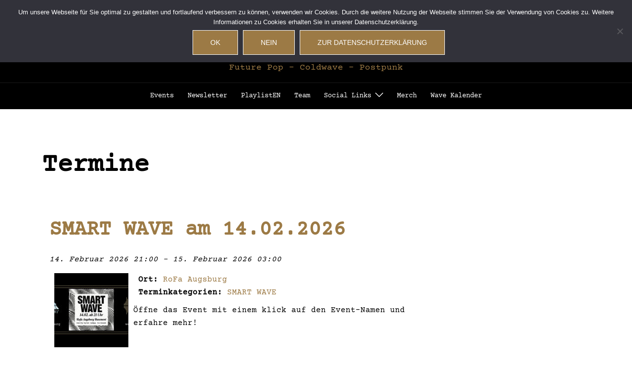

--- FILE ---
content_type: text/css
request_url: https://wavetotal.de/wp-content/themes/sydney-child/style.css?ver=1.45.1535578135
body_size: 389
content:
/*
Theme Name: Harter Mediendesign
Theme URI: https://harter-mediendesign.de
Template: sydney
Author: sharter
Author URI: https://harter-mediendesign.de/ueber-mich
Description: Sydney is a powerful business theme that provides a fast way for companies or freelancers to create an awesome online presence. Sydney brings plenty of customization possibilities like access to all Google Fonts, full color control, layout control, logo upload, full screen slider, header image, sticky navigation and much more. Also, Sydney provides all the construction blocks you need to rapidly create an engaging front page.
Tags: two-columns,right-sidebar,custom-colors,custom-background,custom-header,custom-menu,featured-images,sticky-post,theme-options,threaded-comments,translation-ready
Version: 1.45.1535578135
Updated: 2018-08-29 22:28:55

*/

